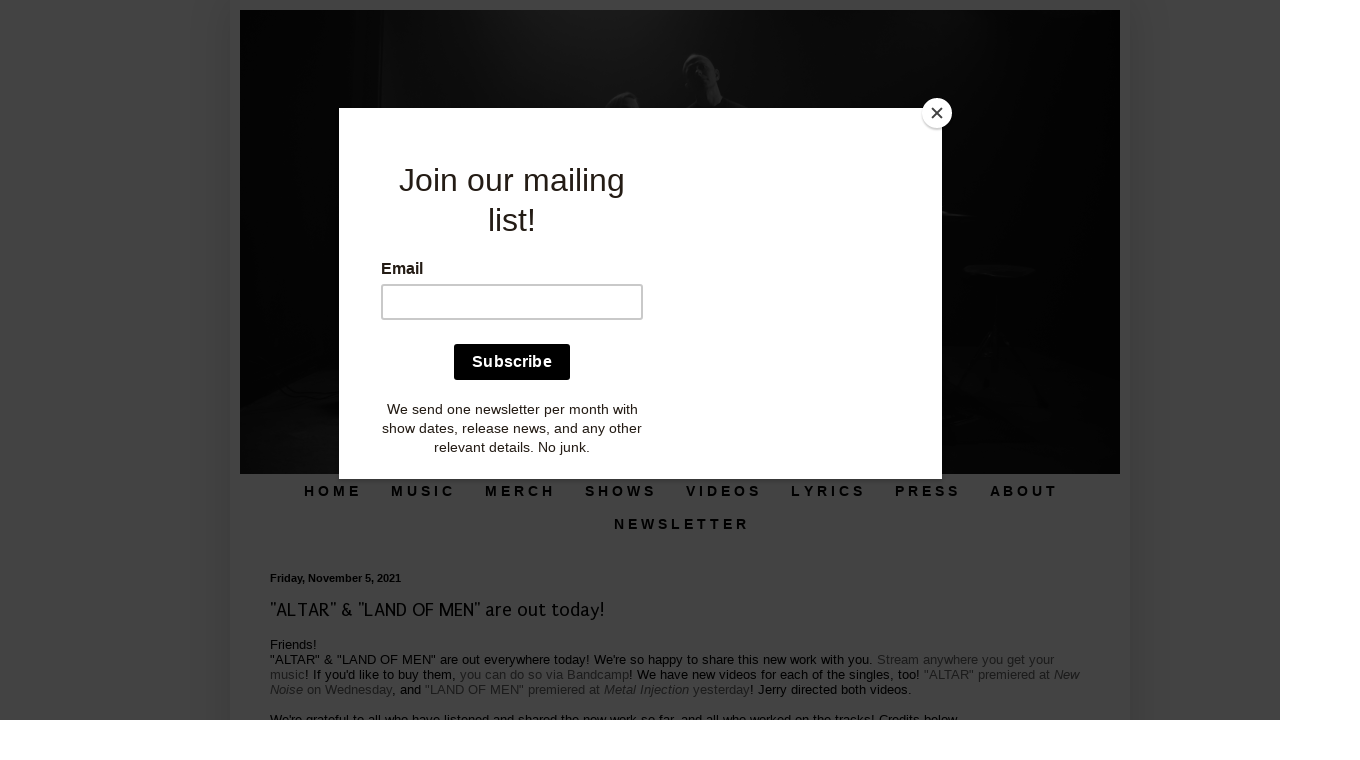

--- FILE ---
content_type: text/html; charset=UTF-8
request_url: https://www.friendshipcommandersband.com/2021/11/altar-land-of-men-are-out-today.html
body_size: 10909
content:
<!DOCTYPE html>
<html class='v2' dir='ltr' lang='en'>
<head>
<link href='https://www.blogger.com/static/v1/widgets/335934321-css_bundle_v2.css' rel='stylesheet' type='text/css'/>
<meta content='width=1100' name='viewport'/>
<meta content='text/html; charset=UTF-8' http-equiv='Content-Type'/>
<meta content='blogger' name='generator'/>
<link href='https://www.friendshipcommandersband.com/favicon.ico' rel='icon' type='image/x-icon'/>
<link href='https://www.friendshipcommandersband.com/2021/11/altar-land-of-men-are-out-today.html' rel='canonical'/>
<link rel="alternate" type="application/atom+xml" title="Friendship Commanders - Atom" href="https://www.friendshipcommandersband.com/feeds/posts/default" />
<link rel="alternate" type="application/rss+xml" title="Friendship Commanders - RSS" href="https://www.friendshipcommandersband.com/feeds/posts/default?alt=rss" />
<link rel="service.post" type="application/atom+xml" title="Friendship Commanders - Atom" href="https://www.blogger.com/feeds/3597614149549839532/posts/default" />

<link rel="alternate" type="application/atom+xml" title="Friendship Commanders - Atom" href="https://www.friendshipcommandersband.com/feeds/5954645621250648592/comments/default" />
<!--Can't find substitution for tag [blog.ieCssRetrofitLinks]-->
<link href='https://blogger.googleusercontent.com/img/b/R29vZ2xl/AVvXsEg1nnO1GYXCIqkzmT9lYGEfX_Rhs_YOfP-TzGVXLFnejbyiKsgbZ8xswOvKf3rakGgSvuyiw5mwrbkLfSuJzLzHrbaFol9HsvVugdrLUFmL_yyiFl0ToosOVIsEhWQnH7dAz_ZH8oLYdjU/w400-h400/Friendship+Commanders+%2522ALTAR+%253A+LAND+OF+MEN%2522+COVER+ART.jpeg' rel='image_src'/>
<meta content='https://www.friendshipcommandersband.com/2021/11/altar-land-of-men-are-out-today.html' property='og:url'/>
<meta content='&quot;ALTAR&quot; &amp; &quot;LAND OF MEN&quot; are out today!' property='og:title'/>
<meta content='Friends! &quot;ALTAR&quot; &amp; &quot;LAND OF MEN&quot; are out everywhere today! We&#39;re so happy to share this new work with you.  Stream anywhere you get your mus...' property='og:description'/>
<meta content='https://blogger.googleusercontent.com/img/b/R29vZ2xl/AVvXsEg1nnO1GYXCIqkzmT9lYGEfX_Rhs_YOfP-TzGVXLFnejbyiKsgbZ8xswOvKf3rakGgSvuyiw5mwrbkLfSuJzLzHrbaFol9HsvVugdrLUFmL_yyiFl0ToosOVIsEhWQnH7dAz_ZH8oLYdjU/w1200-h630-p-k-no-nu/Friendship+Commanders+%2522ALTAR+%253A+LAND+OF+MEN%2522+COVER+ART.jpeg' property='og:image'/>
<title>Friendship Commanders: "ALTAR" & "LAND OF MEN" are out today!</title>
<style type='text/css'>@font-face{font-family:'Permanent Marker';font-style:normal;font-weight:400;font-display:swap;src:url(//fonts.gstatic.com/s/permanentmarker/v16/Fh4uPib9Iyv2ucM6pGQMWimMp004La2Cf5b6jlg.woff2)format('woff2');unicode-range:U+0000-00FF,U+0131,U+0152-0153,U+02BB-02BC,U+02C6,U+02DA,U+02DC,U+0304,U+0308,U+0329,U+2000-206F,U+20AC,U+2122,U+2191,U+2193,U+2212,U+2215,U+FEFF,U+FFFD;}@font-face{font-family:'Puritan';font-style:normal;font-weight:400;font-display:swap;src:url(//fonts.gstatic.com/s/puritan/v25/845YNMgkAJ2VTtIoxJ36RPSL90I.woff2)format('woff2');unicode-range:U+0000-00FF,U+0131,U+0152-0153,U+02BB-02BC,U+02C6,U+02DA,U+02DC,U+0304,U+0308,U+0329,U+2000-206F,U+20AC,U+2122,U+2191,U+2193,U+2212,U+2215,U+FEFF,U+FFFD;}</style>
<style id='page-skin-1' type='text/css'><!--
/*
-----------------------------------------------
Blogger Template Style
Name:     Simple
Designer: Blogger
URL:      www.blogger.com
----------------------------------------------- */
/* Content
----------------------------------------------- */
body {
font: normal normal 12px Arial, Tahoma, Helvetica, FreeSans, sans-serif;
color: #000000;
background: #ffffff none repeat scroll top left;
padding: 0 40px 40px 40px;
}
html body .region-inner {
min-width: 0;
max-width: 100%;
width: auto;
}
h2 {
font-size: 22px;
}
a:link {
text-decoration:none;
color: #808080;
}
a:visited {
text-decoration:none;
color: #808080;
}
a:hover {
text-decoration:underline;
color: #499e8c;
}
.body-fauxcolumn-outer .fauxcolumn-inner {
background: transparent none repeat scroll top left;
_background-image: none;
}
.body-fauxcolumn-outer .cap-top {
position: absolute;
z-index: 1;
height: 400px;
width: 100%;
}
.body-fauxcolumn-outer .cap-top .cap-left {
width: 100%;
background: transparent none repeat-x scroll top left;
_background-image: none;
}
.content-outer {
-moz-box-shadow: 0 0 40px rgba(0, 0, 0, .15);
-webkit-box-shadow: 0 0 5px rgba(0, 0, 0, .15);
-goog-ms-box-shadow: 0 0 10px #333333;
box-shadow: 0 0 40px rgba(0, 0, 0, .15);
margin-bottom: 1px;
}
.content-inner {
padding: 10px 10px;
}
.content-inner {
background-color: #ffffff;
}
/* Header
----------------------------------------------- */
.header-outer {
background: #ffffff none repeat-x scroll 0 -400px;
_background-image: none;
}
.Header h1 {
font: normal normal 60px Permanent Marker;
color: #000000;
text-shadow: -1px -1px 1px rgba(0, 0, 0, .2);
}
.Header h1 a {
color: #000000;
}
.Header .description {
font-size: 140%;
color: #000000;
}
.header-inner .Header .titlewrapper {
padding: 22px 30px;
}
.header-inner .Header .descriptionwrapper {
padding: 0 30px;
}
/* Tabs
----------------------------------------------- */
.tabs-inner .section:first-child {
border-top: 1px solid #ffffff;
}
.tabs-inner .section:first-child ul {
margin-top: -1px;
border-top: 1px solid #ffffff;
border-left: 0 solid #ffffff;
border-right: 0 solid #ffffff;
}
.tabs-inner .widget ul {
background: #ffffff url(https://resources.blogblog.com/blogblog/data/1kt/simple/gradients_light.png) repeat-x scroll 0 -800px;
_background-image: none;
border-bottom: 1px solid #ffffff;
margin-top: 0;
margin-left: -30px;
margin-right: -30px;
}
.tabs-inner .widget li a {
display: inline-block;
padding: .6em 1em;
font: normal bold 14px Arial, Tahoma, Helvetica, FreeSans, sans-serif;
color: #000000;
border-left: 1px solid #ffffff;
border-right: 1px solid #ffffff;
}
.tabs-inner .widget li:first-child a {
border-left: none;
}
.tabs-inner .widget li.selected a, .tabs-inner .widget li a:hover {
color: #000000;
background-color: #f2f2f2;
text-decoration: none;
}
/* Columns
----------------------------------------------- */
.main-outer {
border-top: 0 solid #ffffff;
}
.fauxcolumn-left-outer .fauxcolumn-inner {
border-right: 1px solid #ffffff;
}
.fauxcolumn-right-outer .fauxcolumn-inner {
border-left: 1px solid #ffffff;
}
/* Headings
----------------------------------------------- */
div.widget > h2,
div.widget h2.title {
margin: 0 0 1em 0;
font: normal bold 11px Arial, Tahoma, Helvetica, FreeSans, sans-serif;
color: #000000;
}
/* Widgets
----------------------------------------------- */
.widget .zippy {
color: #58d68d;
text-shadow: 2px 2px 1px rgba(0, 0, 0, .1);
}
.widget .popular-posts ul {
list-style: none;
}
/* Posts
----------------------------------------------- */
h2.date-header {
font: normal bold 11px Arial, Tahoma, Helvetica, FreeSans, sans-serif;
}
.date-header span {
background-color: transparent;
color: #000000;
padding: inherit;
letter-spacing: inherit;
margin: inherit;
}
.main-inner {
padding-top: 30px;
padding-bottom: 30px;
}
.main-inner .column-center-inner {
padding: 0 15px;
}
.main-inner .column-center-inner .section {
margin: 0 15px;
}
.post {
margin: 0 0 25px 0;
}
h3.post-title, .comments h4 {
font: normal normal 20px Puritan;
margin: .75em 0 0;
}
.post-body {
font-size: 110%;
line-height: 1.4;
position: relative;
}
.post-body img, .post-body .tr-caption-container, .Profile img, .Image img,
.BlogList .item-thumbnail img {
padding: 2px;
background: #ffffff;
border: 1px solid #ffffff;
-moz-box-shadow: 1px 1px 5px rgba(0, 0, 0, .1);
-webkit-box-shadow: 1px 1px 5px rgba(0, 0, 0, .1);
box-shadow: 1px 1px 5px rgba(0, 0, 0, .1);
}
.post-body img, .post-body .tr-caption-container {
padding: 5px;
}
.post-body .tr-caption-container {
color: #000000;
}
.post-body .tr-caption-container img {
padding: 0;
background: transparent;
border: none;
-moz-box-shadow: 0 0 0 rgba(0, 0, 0, .1);
-webkit-box-shadow: 0 0 0 rgba(0, 0, 0, .1);
box-shadow: 0 0 0 rgba(0, 0, 0, .1);
}
.post-header {
margin: 0 0 1.5em;
line-height: 1.6;
font-size: 90%;
}
.post-footer {
margin: 20px -2px 0;
padding: 5px 10px;
color: #000000;
background-color: #ffffff;
border-bottom: 1px solid #ffffff;
line-height: 1.6;
font-size: 90%;
}
#comments .comment-author {
padding-top: 1.5em;
border-top: 1px solid #ffffff;
background-position: 0 1.5em;
}
#comments .comment-author:first-child {
padding-top: 0;
border-top: none;
}
.avatar-image-container {
margin: .2em 0 0;
}
#comments .avatar-image-container img {
border: 1px solid #ffffff;
}
/* Comments
----------------------------------------------- */
.comments .comments-content .icon.blog-author {
background-repeat: no-repeat;
background-image: url([data-uri]);
}
.comments .comments-content .loadmore a {
border-top: 1px solid #58d68d;
border-bottom: 1px solid #58d68d;
}
.comments .comment-thread.inline-thread {
background-color: #ffffff;
}
.comments .continue {
border-top: 2px solid #58d68d;
}
/* Accents
---------------------------------------------- */
.section-columns td.columns-cell {
border-left: 1px solid #ffffff;
}
.blog-pager {
background: transparent none no-repeat scroll top center;
}
.blog-pager-older-link, .home-link,
.blog-pager-newer-link {
background-color: #ffffff;
padding: 5px;
}
.footer-outer {
border-top: 0 dashed #bbbbbb;
}
/* Mobile
----------------------------------------------- */
body.mobile  {
background-size: auto;
}
.mobile .body-fauxcolumn-outer {
background: transparent none repeat scroll top left;
}
.mobile .body-fauxcolumn-outer .cap-top {
background-size: 100% auto;
}
.mobile .content-outer {
-webkit-box-shadow: 0 0 3px rgba(0, 0, 0, .15);
box-shadow: 0 0 3px rgba(0, 0, 0, .15);
}
.mobile .tabs-inner .widget ul {
margin-left: 0;
margin-right: 0;
}
.mobile .post {
margin: 0;
}
.mobile .main-inner .column-center-inner .section {
margin: 0;
}
.mobile .date-header span {
padding: 0.1em 10px;
margin: 0 -10px;
}
.mobile h3.post-title {
margin: 0;
}
.mobile .blog-pager {
background: transparent none no-repeat scroll top center;
}
.mobile .footer-outer {
border-top: none;
}
.mobile .main-inner, .mobile .footer-inner {
background-color: #ffffff;
}
.mobile-index-contents {
color: #000000;
}
.mobile-link-button {
background-color: #808080;
}
.mobile-link-button a:link, .mobile-link-button a:visited {
color: #ffffff;
}
.mobile .tabs-inner .section:first-child {
border-top: none;
}
.mobile .tabs-inner .PageList .widget-content {
background-color: #f2f2f2;
color: #000000;
border-top: 1px solid #ffffff;
border-bottom: 1px solid #ffffff;
}
.mobile .tabs-inner .PageList .widget-content .pagelist-arrow {
border-left: 1px solid #ffffff;
}
#Attribution1 {display: none;}
#navbar-iframe { height: 0px; visibility: hidden; display: none;}
.profile-name-link
{
background-image:none !important;
padding-left:0px;
}
#navbar {
display:none;
}
.region-inner.header-inner {
width: 100%}
.region-inner.header-inner {
width: 100%;
max-width: 100%;
}.header-inner .section {
margin: 0;
}
#Header1_headerimg {
width: 100% !important;
height: auto !important;
}
.PageList {text-align:center !important;} .PageList li {float:none !important; display:inline !important;}
--></style>
<style id='template-skin-1' type='text/css'><!--
body {
min-width: 900px;
}
.content-outer, .content-fauxcolumn-outer, .region-inner {
min-width: 900px;
max-width: 900px;
_width: 900px;
}
.main-inner .columns {
padding-left: 0px;
padding-right: 0px;
}
.main-inner .fauxcolumn-center-outer {
left: 0px;
right: 0px;
/* IE6 does not respect left and right together */
_width: expression(this.parentNode.offsetWidth -
parseInt("0px") -
parseInt("0px") + 'px');
}
.main-inner .fauxcolumn-left-outer {
width: 0px;
}
.main-inner .fauxcolumn-right-outer {
width: 0px;
}
.main-inner .column-left-outer {
width: 0px;
right: 100%;
margin-left: -0px;
}
.main-inner .column-right-outer {
width: 0px;
margin-right: -0px;
}
#layout {
min-width: 0;
}
#layout .content-outer {
min-width: 0;
width: 800px;
}
#layout .region-inner {
min-width: 0;
width: auto;
}
body#layout div.add_widget {
padding: 8px;
}
body#layout div.add_widget a {
margin-left: 32px;
}
--></style>
<link href='https://www.blogger.com/dyn-css/authorization.css?targetBlogID=3597614149549839532&amp;zx=22018c9b-e295-4aa1-ac51-770b52001231' media='none' onload='if(media!=&#39;all&#39;)media=&#39;all&#39;' rel='stylesheet'/><noscript><link href='https://www.blogger.com/dyn-css/authorization.css?targetBlogID=3597614149549839532&amp;zx=22018c9b-e295-4aa1-ac51-770b52001231' rel='stylesheet'/></noscript>
<meta name='google-adsense-platform-account' content='ca-host-pub-1556223355139109'/>
<meta name='google-adsense-platform-domain' content='blogspot.com'/>

</head>
<body class='loading variant-pale'>
<div class='navbar section' id='navbar' name='Navbar'><div class='widget Navbar' data-version='1' id='Navbar1'><script type="text/javascript">
    function setAttributeOnload(object, attribute, val) {
      if(window.addEventListener) {
        window.addEventListener('load',
          function(){ object[attribute] = val; }, false);
      } else {
        window.attachEvent('onload', function(){ object[attribute] = val; });
      }
    }
  </script>
<div id="navbar-iframe-container"></div>
<script type="text/javascript" src="https://apis.google.com/js/platform.js"></script>
<script type="text/javascript">
      gapi.load("gapi.iframes:gapi.iframes.style.bubble", function() {
        if (gapi.iframes && gapi.iframes.getContext) {
          gapi.iframes.getContext().openChild({
              url: 'https://www.blogger.com/navbar/3597614149549839532?po\x3d5954645621250648592\x26origin\x3dhttps://www.friendshipcommandersband.com',
              where: document.getElementById("navbar-iframe-container"),
              id: "navbar-iframe"
          });
        }
      });
    </script><script type="text/javascript">
(function() {
var script = document.createElement('script');
script.type = 'text/javascript';
script.src = '//pagead2.googlesyndication.com/pagead/js/google_top_exp.js';
var head = document.getElementsByTagName('head')[0];
if (head) {
head.appendChild(script);
}})();
</script>
</div></div>
<div class='body-fauxcolumns'>
<div class='fauxcolumn-outer body-fauxcolumn-outer'>
<div class='cap-top'>
<div class='cap-left'></div>
<div class='cap-right'></div>
</div>
<div class='fauxborder-left'>
<div class='fauxborder-right'></div>
<div class='fauxcolumn-inner'>
</div>
</div>
<div class='cap-bottom'>
<div class='cap-left'></div>
<div class='cap-right'></div>
</div>
</div>
</div>
<div class='content'>
<div class='content-fauxcolumns'>
<div class='fauxcolumn-outer content-fauxcolumn-outer'>
<div class='cap-top'>
<div class='cap-left'></div>
<div class='cap-right'></div>
</div>
<div class='fauxborder-left'>
<div class='fauxborder-right'></div>
<div class='fauxcolumn-inner'>
</div>
</div>
<div class='cap-bottom'>
<div class='cap-left'></div>
<div class='cap-right'></div>
</div>
</div>
</div>
<div class='content-outer'>
<div class='content-cap-top cap-top'>
<div class='cap-left'></div>
<div class='cap-right'></div>
</div>
<div class='fauxborder-left content-fauxborder-left'>
<div class='fauxborder-right content-fauxborder-right'></div>
<div class='content-inner'>
<header>
<div class='header-outer'>
<div class='header-cap-top cap-top'>
<div class='cap-left'></div>
<div class='cap-right'></div>
</div>
<div class='fauxborder-left header-fauxborder-left'>
<div class='fauxborder-right header-fauxborder-right'></div>
<div class='region-inner header-inner'>
<div class='header section' id='header' name='Header'><div class='widget Header' data-version='1' id='Header1'>
<div id='header-inner'>
<a href='https://www.friendshipcommandersband.com/' style='display: block'>
<img alt='Friendship Commanders' height='464px; ' id='Header1_headerimg' src='https://blogger.googleusercontent.com/img/a/AVvXsEi-uWig9ukCTyA1fVvmPI9BRAKXcPB6oJCxzoCA6SYu7LBcxedRcUxvftsERDvHkmh2AAFLj_ablBJCYXQYaZiQuGY6XZp8EefB9N05oslu3Gku1pPQIPE7oHXsAITIkWHDP3gfh67pvN8XwaMDW7SNbphtCeRzeyAxaXNeFX0IS2y-XfZeUuzwRi4WXpo=s880' style='display: block' width='880px; '/>
</a>
</div>
</div></div>
</div>
</div>
<div class='header-cap-bottom cap-bottom'>
<div class='cap-left'></div>
<div class='cap-right'></div>
</div>
</div>
</header>
<div class='tabs-outer'>
<div class='tabs-cap-top cap-top'>
<div class='cap-left'></div>
<div class='cap-right'></div>
</div>
<div class='fauxborder-left tabs-fauxborder-left'>
<div class='fauxborder-right tabs-fauxborder-right'></div>
<div class='region-inner tabs-inner'>
<div class='tabs section' id='crosscol' name='Cross-Column'><div class='widget PageList' data-version='1' id='PageList1'>
<h2>Pages</h2>
<div class='widget-content'>
<ul>
<li>
<a href='https://www.friendshipcommandersband.com/'>H O M E</a>
</li>
<li>
<a href='https://www.friendshipcommandersband.com/p/music.html'>M U S I C</a>
</li>
<li>
<a href='http://www.friendshipcommandersband.com/p/merch.html'>M E R C H</a>
</li>
<li>
<a href='http://www.friendshipcommandersband.com/p/shows.html'>S H O W S</a>
</li>
<li>
<a href='http://www.friendshipcommandersband.com/p/blog-page_15.html'>V I D E O S</a>
</li>
<li>
<a href='http://www.friendshipcommandersband.com/p/lyrics.html'>L Y R I C S</a>
</li>
<li>
<a href='https://www.friendshipcommandersband.com/p/p-r-e-s-s.html'>P R E S S</a>
</li>
<li>
<a href='http://www.friendshipcommandersband.com/p/about-fc.html'>A B O U T</a>
</li>
<li>
<a href='http://www.friendshipcommandersband.com/p/blog-page.html'>N E W S L E T T E R</a>
</li>
</ul>
<div class='clear'></div>
</div>
</div></div>
<div class='tabs no-items section' id='crosscol-overflow' name='Cross-Column 2'></div>
</div>
</div>
<div class='tabs-cap-bottom cap-bottom'>
<div class='cap-left'></div>
<div class='cap-right'></div>
</div>
</div>
<div class='main-outer'>
<div class='main-cap-top cap-top'>
<div class='cap-left'></div>
<div class='cap-right'></div>
</div>
<div class='fauxborder-left main-fauxborder-left'>
<div class='fauxborder-right main-fauxborder-right'></div>
<div class='region-inner main-inner'>
<div class='columns fauxcolumns'>
<div class='fauxcolumn-outer fauxcolumn-center-outer'>
<div class='cap-top'>
<div class='cap-left'></div>
<div class='cap-right'></div>
</div>
<div class='fauxborder-left'>
<div class='fauxborder-right'></div>
<div class='fauxcolumn-inner'>
</div>
</div>
<div class='cap-bottom'>
<div class='cap-left'></div>
<div class='cap-right'></div>
</div>
</div>
<div class='fauxcolumn-outer fauxcolumn-left-outer'>
<div class='cap-top'>
<div class='cap-left'></div>
<div class='cap-right'></div>
</div>
<div class='fauxborder-left'>
<div class='fauxborder-right'></div>
<div class='fauxcolumn-inner'>
</div>
</div>
<div class='cap-bottom'>
<div class='cap-left'></div>
<div class='cap-right'></div>
</div>
</div>
<div class='fauxcolumn-outer fauxcolumn-right-outer'>
<div class='cap-top'>
<div class='cap-left'></div>
<div class='cap-right'></div>
</div>
<div class='fauxborder-left'>
<div class='fauxborder-right'></div>
<div class='fauxcolumn-inner'>
</div>
</div>
<div class='cap-bottom'>
<div class='cap-left'></div>
<div class='cap-right'></div>
</div>
</div>
<!-- corrects IE6 width calculation -->
<div class='columns-inner'>
<div class='column-center-outer'>
<div class='column-center-inner'>
<div class='main section' id='main' name='Main'><div class='widget Blog' data-version='1' id='Blog1'>
<div class='blog-posts hfeed'>

          <div class="date-outer">
        
<h2 class='date-header'><span>Friday, November 5, 2021</span></h2>

          <div class="date-posts">
        
<div class='post-outer'>
<div class='post hentry uncustomized-post-template' itemprop='blogPost' itemscope='itemscope' itemtype='http://schema.org/BlogPosting'>
<meta content='https://blogger.googleusercontent.com/img/b/R29vZ2xl/AVvXsEg1nnO1GYXCIqkzmT9lYGEfX_Rhs_YOfP-TzGVXLFnejbyiKsgbZ8xswOvKf3rakGgSvuyiw5mwrbkLfSuJzLzHrbaFol9HsvVugdrLUFmL_yyiFl0ToosOVIsEhWQnH7dAz_ZH8oLYdjU/w400-h400/Friendship+Commanders+%2522ALTAR+%253A+LAND+OF+MEN%2522+COVER+ART.jpeg' itemprop='image_url'/>
<meta content='3597614149549839532' itemprop='blogId'/>
<meta content='5954645621250648592' itemprop='postId'/>
<a name='5954645621250648592'></a>
<h3 class='post-title entry-title' itemprop='name'>
"ALTAR" & "LAND OF MEN" are out today!
</h3>
<div class='post-header'>
<div class='post-header-line-1'></div>
</div>
<div class='post-body entry-content' id='post-body-5954645621250648592' itemprop='description articleBody'>
<p class="p1" style="font-stretch: normal; font-variant-east-asian: normal; font-variant-numeric: normal; line-height: normal; margin: 0px;"><span style="font-family: inherit;">Friends!</span></p><p class="p1" style="font-stretch: normal; font-variant-east-asian: normal; font-variant-numeric: normal; line-height: normal; margin: 0px;"><span style="font-family: inherit;">"ALTAR" &amp; "LAND OF MEN" are out everywhere today! We're so happy to share this new work with you.&nbsp;<a href="https://www.blogger.com/u/1/blog/post/edit/3597614149549839532/5954645621250648592"><span class="s1"><span style="color: #666666;">Stream anywhere you get your music</span></span></a>! If you'd like to buy them,&nbsp;<a href="https://www.blogger.com/u/1/blog/post/edit/3597614149549839532/5954645621250648592"><span class="s1"><span style="color: #666666;">you&nbsp;can do so via Bandcamp</span></span></a>! We have new videos for each of the singles, too!&nbsp;<a href="https://www.blogger.com/u/1/blog/post/edit/3597614149549839532/5954645621250648592"><span class="s1"><span style="color: #666666;">"ALTAR" premiered at&nbsp;<i>New Noise</i>&nbsp;on Wednesday</span></span></a>, and&nbsp;<a href="https://www.blogger.com/u/1/blog/post/edit/3597614149549839532/5954645621250648592"><span class="s1"><span style="color: #666666;">"LAND OF MEN" premiered at&nbsp;<i>Metal Injection</i>&nbsp;yesterday</span></span></a>! Jerry directed both videos.</span></p><p class="p1" style="font-stretch: normal; font-variant-east-asian: normal; font-variant-numeric: normal; line-height: normal; margin: 0px;"><span style="font-family: inherit;">&nbsp;</span></p><p class="p1" style="font-stretch: normal; font-variant-east-asian: normal; font-variant-numeric: normal; line-height: normal; margin: 0px;"><span style="font-family: inherit;">We're grateful to all who have listened and shared the new work so far, and all who worked on the tracks! Credits below.</span></p><p style="text-align: left;"><span style="font-family: inherit;"><b>CREDITS</b><br /></span></p><p><span style="font-family: inherit;"><span>Produced by Friendship Commanders<br /></span><span>Engineered by Jerry Roe and Buick Audra at Fort Knockout, Nashville TN<br /></span><span>Additional tracking was done at the Sound Emporium, Nashville TN<br /></span><span>Additional engineering by Rachael Moore<br /></span><span>Mixed by Kurt Ballou at GodCity Studio, Salem MA<br /></span><span>Mastered by Brad Boatright at Audiosiege, Portland OR<br /></span><span>Songs written by Buick Audra<br /></span><span>Videos directed by Jerry Roe<br /></span><span>Cover art by Ethan McCarthy</span></span></p><p></p><div class="separator" style="clear: both; text-align: center;"><a href="https://onerpm.link/719333561807" style="margin-left: 1em; margin-right: 1em;" target="_blank"><img border="0" data-original-height="2048" data-original-width="2048" height="400" src="https://blogger.googleusercontent.com/img/b/R29vZ2xl/AVvXsEg1nnO1GYXCIqkzmT9lYGEfX_Rhs_YOfP-TzGVXLFnejbyiKsgbZ8xswOvKf3rakGgSvuyiw5mwrbkLfSuJzLzHrbaFol9HsvVugdrLUFmL_yyiFl0ToosOVIsEhWQnH7dAz_ZH8oLYdjU/w400-h400/Friendship+Commanders+%2522ALTAR+%253A+LAND+OF+MEN%2522+COVER+ART.jpeg" width="400" /></a></div><span style="background-color: white;"><div style="font-family: Helvetica; font-size: 11px;"><span style="background-color: white; font-family: Helvetica; font-size: 11px;"><br /></span></div><span style="font-family: inherit;">Tour starts one week from today! There have been a couple city and venue changes, so be sure to check the new dates below.&nbsp;</span></span><span style="font-family: inherit;"><br style="background-color: white;" /><br style="background-color: white;" /><span style="background-color: white;">We love and appreciate you! See you soon!</span><br style="background-color: white;" /><span style="background-color: white;">Buick &amp; Jerry, FC</span></span><div><span style="font-family: Helvetica;"><span style="font-size: 11px;"><br /></span></span><div><div class="separator" style="clear: both; text-align: center;"><a href="https://blogger.googleusercontent.com/img/b/R29vZ2xl/AVvXsEg0LqMJP_WzrKWYpXQmt41Caar-E302gkdh8gijdhYPzRl7DGggWYUzJoV8bSpAu0w8sEFCkDCk1xFKuOhlxbyEQDDZMgtiNZMP5Ji_KzPM4qx9HHVPUrNtoXwEEujqWxxkthrbhINaR_o/s2048/FCDR_TOUR_Raster_Titles+updated.jpeg" style="margin-left: 1em; margin-right: 1em;"><img border="0" data-original-height="2048" data-original-width="1325" height="640" src="https://blogger.googleusercontent.com/img/b/R29vZ2xl/AVvXsEg0LqMJP_WzrKWYpXQmt41Caar-E302gkdh8gijdhYPzRl7DGggWYUzJoV8bSpAu0w8sEFCkDCk1xFKuOhlxbyEQDDZMgtiNZMP5Ji_KzPM4qx9HHVPUrNtoXwEEujqWxxkthrbhINaR_o/w414-h640/FCDR_TOUR_Raster_Titles+updated.jpeg" width="414" /></a></div><br /><div class="separator" style="clear: both; text-align: center;"><div class="separator" style="clear: both; text-align: center;"><br /></div></div></div></div>
<div style='clear: both;'></div>
</div>
<div class='post-footer'>
<div class='post-footer-line post-footer-line-1'>
<span class='post-author vcard'>
Posted by
<span class='fn' itemprop='author' itemscope='itemscope' itemtype='http://schema.org/Person'>
<meta content='https://www.blogger.com/profile/04806863550032487707' itemprop='url'/>
<a class='g-profile' href='https://www.blogger.com/profile/04806863550032487707' rel='author' title='author profile'>
<span itemprop='name'>Friendship Commanders</span>
</a>
</span>
</span>
<span class='post-timestamp'>
at
<meta content='https://www.friendshipcommandersband.com/2021/11/altar-land-of-men-are-out-today.html' itemprop='url'/>
<a class='timestamp-link' href='https://www.friendshipcommandersband.com/2021/11/altar-land-of-men-are-out-today.html' rel='bookmark' title='permanent link'><abbr class='published' itemprop='datePublished' title='2021-11-05T09:42:00-07:00'>9:42&#8239;AM</abbr></a>
</span>
<span class='post-comment-link'>
</span>
<span class='post-icons'>
<span class='item-control blog-admin pid-813638768'>
<a href='https://www.blogger.com/post-edit.g?blogID=3597614149549839532&postID=5954645621250648592&from=pencil' title='Edit Post'>
<img alt='' class='icon-action' height='18' src='https://resources.blogblog.com/img/icon18_edit_allbkg.gif' width='18'/>
</a>
</span>
</span>
<div class='post-share-buttons goog-inline-block'>
<a class='goog-inline-block share-button sb-email' href='https://www.blogger.com/share-post.g?blogID=3597614149549839532&postID=5954645621250648592&target=email' target='_blank' title='Email This'><span class='share-button-link-text'>Email This</span></a><a class='goog-inline-block share-button sb-blog' href='https://www.blogger.com/share-post.g?blogID=3597614149549839532&postID=5954645621250648592&target=blog' onclick='window.open(this.href, "_blank", "height=270,width=475"); return false;' target='_blank' title='BlogThis!'><span class='share-button-link-text'>BlogThis!</span></a><a class='goog-inline-block share-button sb-twitter' href='https://www.blogger.com/share-post.g?blogID=3597614149549839532&postID=5954645621250648592&target=twitter' target='_blank' title='Share to X'><span class='share-button-link-text'>Share to X</span></a><a class='goog-inline-block share-button sb-facebook' href='https://www.blogger.com/share-post.g?blogID=3597614149549839532&postID=5954645621250648592&target=facebook' onclick='window.open(this.href, "_blank", "height=430,width=640"); return false;' target='_blank' title='Share to Facebook'><span class='share-button-link-text'>Share to Facebook</span></a><a class='goog-inline-block share-button sb-pinterest' href='https://www.blogger.com/share-post.g?blogID=3597614149549839532&postID=5954645621250648592&target=pinterest' target='_blank' title='Share to Pinterest'><span class='share-button-link-text'>Share to Pinterest</span></a>
</div>
</div>
<div class='post-footer-line post-footer-line-2'>
<span class='post-labels'>
</span>
</div>
<div class='post-footer-line post-footer-line-3'>
<span class='post-location'>
</span>
</div>
</div>
</div>
<div class='comments' id='comments'>
<a name='comments'></a>
</div>
</div>

        </div></div>
      
</div>
<div class='blog-pager' id='blog-pager'>
<span id='blog-pager-newer-link'>
<a class='blog-pager-newer-link' href='https://www.friendshipcommandersband.com/2022/02/we-made-new-album.html' id='Blog1_blog-pager-newer-link' title='Newer Post'>Newer Post</a>
</span>
<span id='blog-pager-older-link'>
<a class='blog-pager-older-link' href='https://www.friendshipcommandersband.com/2021/10/new-singles-out-115-november-tour-dates.html' id='Blog1_blog-pager-older-link' title='Older Post'>Older Post</a>
</span>
<a class='home-link' href='https://www.friendshipcommandersband.com/'>Home</a>
</div>
<div class='clear'></div>
<div class='post-feeds'>
</div>
</div></div>
</div>
</div>
<div class='column-left-outer'>
<div class='column-left-inner'>
<aside>
</aside>
</div>
</div>
<div class='column-right-outer'>
<div class='column-right-inner'>
<aside>
</aside>
</div>
</div>
</div>
<div style='clear: both'></div>
<!-- columns -->
</div>
<!-- main -->
</div>
</div>
<div class='main-cap-bottom cap-bottom'>
<div class='cap-left'></div>
<div class='cap-right'></div>
</div>
</div>
<footer>
<div class='footer-outer'>
<div class='footer-cap-top cap-top'>
<div class='cap-left'></div>
<div class='cap-right'></div>
</div>
<div class='fauxborder-left footer-fauxborder-left'>
<div class='fauxborder-right footer-fauxborder-right'></div>
<div class='region-inner footer-inner'>
<div class='foot section' id='footer-1'><div class='widget HTML' data-version='1' id='HTML2'>
<div class='widget-content'>
<div style="text-align: center;">&nbsp;<a href="https://www.facebook.com/friendshipcommanders/" target="_blank"><img border="0" data-original-height="48" data-original-width="48" src="https://blogger.googleusercontent.com/img/b/R29vZ2xl/AVvXsEgzEDtk8-lIlDuR7s_PH2OxIyQxqK5KC5r1mFywFZtuUB5dhy8B1iIMQu3YPT0WB_xBDBbEDWzL2XxC1fNBosO68Llg9v8IKVyXxiOO6Ya3WaV8R9QzstYF1H0BPenhfJ8-kMwm3b-0_tE/s1600/1496106738_facebook_online_social_media.png" /></a><a href="https://twitter.com/FCommanders" target="_blank"><img border="0" data-original-height="48" data-original-width="48" src="https://blogger.googleusercontent.com/img/b/R29vZ2xl/AVvXsEilbqZWBnGkIwAWJAEI3Hn1cjal4D2prd2OXd9MYUJ0X7WhblxjMpYHgkqqOC-ulvxqnoaC0p8S4jgiHpRFQtVjkA_fjFD2rlkl-NB7wBaYKQGX0PKWM7leirg2U874hHRbvwOf2VIdFSY/s1600/1496106797_online_social_media_twitter.png" /></a><a href="https://www.youtube.com/channel/UC_oeBG5bzEWtnqgbr7nn5PA" target="_blank"><img border="0" data-original-height="48" data-original-width="48" src="https://blogger.googleusercontent.com/img/b/R29vZ2xl/AVvXsEj_M9iWuBs7PBlIsD0ONHp6v44_0PyxzLxNoGlf6d3nVkvGXWqpNCFI9x_H3mkdLS08IUSb6R1mxt4YS7x7n1yQ8SjTQTzWX53RoWbVpkyQhfjpY1pEdnwYpDwxGMBMedGBqCCrw9lcXRM/s1600/1496106817_youtube_online_social_media.png" /></a><a href="https://www.instagram.com/friendshipcommanders/" target="_blank"><img border="0" data-original-height="48" data-original-width="48" src="https://blogger.googleusercontent.com/img/b/R29vZ2xl/AVvXsEgc5fqQe7vNoH7PZrnfJzyquay8XikiSRHqrFt0GgEHnU2yua5jziQ8tshTICQeelwX6p59g_jjqaUXhTJx69u8BG15o33n5QN7M232pHpfHfZJMMiTVS9k5MUlByJR1IpBXkrxAKP42BE/s1600/1496106809_instagram_online_social_media.png" /></a><a href="mailto:friendshipcommanders@gmail.com" target="_blank"><img border="0" data-original-height="48" data-original-width="48" src="https://blogger.googleusercontent.com/img/b/R29vZ2xl/AVvXsEj4CY_qyHyQqFy-PzYbgwWBPU0UoOXhyphenhyphen-Pr9MHc1-2GNqSZVx6MFT3kb2f9oxGrl2Bq1Bu771Vg-WdZhIbQem558xXihA6P1FMz1uPSZAjGtefFtqCZK7yqsw66QdtnHSL0zibcqO1QPrs/s1600/1496106833_email_mail_envelope_send_message.png" /></a><br />
<a href="mailto:friendshipcommanders@gmail.com" target="_blank"><br /></a>
<a href="mailto:friendshipcommanders@gmail.com" target="_blank"><br /></a>
<a href="mailto:friendshipcommanders@gmail.com" target="_blank"><br /></a>
<br />
<div class="separator" style="clear: both; text-align: center;"></div></div>
</div>
<div class='clear'></div>
</div></div>
<table border='0' cellpadding='0' cellspacing='0' class='section-columns columns-2'>
<tbody>
<tr>
<td class='first columns-cell'>
<div class='foot no-items section' id='footer-2-1'></div>
</td>
<td class='columns-cell'>
<div class='foot section' id='footer-2-2'><div class='widget HTML' data-version='1' id='HTML1'>
<div class='widget-content'>
<script id="mcjs">!function(c,h,i,m,p){m=c.createElement(h),p=c.getElementsByTagName(h)[0],m.async=1,m.src=i,p.parentNode.insertBefore(m,p)}(document,"script","https://chimpstatic.com/mcjs-connected/js/users/68f31b87b4746be63a6d43fd6/e1097dbea769d9412fcdb32d9.js");</script>
</div>
<div class='clear'></div>
</div></div>
</td>
</tr>
</tbody>
</table>
<!-- outside of the include in order to lock Attribution widget -->
<div class='foot section' id='footer-3' name='Footer'><div class='widget Text' data-version='1' id='Text1'>
<div class='widget-content'>
<p style="font: 11.0px 'Courier New'; margin: 0.0px 0.0px 0.0px 0.0px; text-align: center;">Copyright &#169; 2012 - 2026, Friendship Commanders. All rights reserved.<br /></p>
</div>
<div class='clear'></div>
</div><div class='widget Attribution' data-version='1' id='Attribution1'>
<div class='widget-content' style='text-align: center;'>
&#169; Friendship Commanders 2023. Simple theme. Powered by <a href='https://www.blogger.com' target='_blank'>Blogger</a>.
</div>
<div class='clear'></div>
</div></div>
</div>
</div>
<div class='footer-cap-bottom cap-bottom'>
<div class='cap-left'></div>
<div class='cap-right'></div>
</div>
</div>
</footer>
<!-- content -->
</div>
</div>
<div class='content-cap-bottom cap-bottom'>
<div class='cap-left'></div>
<div class='cap-right'></div>
</div>
</div>
</div>
<script type='text/javascript'>
    window.setTimeout(function() {
        document.body.className = document.body.className.replace('loading', '');
      }, 10);
  </script>

<script type="text/javascript" src="https://www.blogger.com/static/v1/widgets/2028843038-widgets.js"></script>
<script type='text/javascript'>
window['__wavt'] = 'AOuZoY46Krk8P_a2kg52d77FQi6iM_BEPw:1769782046692';_WidgetManager._Init('//www.blogger.com/rearrange?blogID\x3d3597614149549839532','//www.friendshipcommandersband.com/2021/11/altar-land-of-men-are-out-today.html','3597614149549839532');
_WidgetManager._SetDataContext([{'name': 'blog', 'data': {'blogId': '3597614149549839532', 'title': 'Friendship Commanders', 'url': 'https://www.friendshipcommandersband.com/2021/11/altar-land-of-men-are-out-today.html', 'canonicalUrl': 'https://www.friendshipcommandersband.com/2021/11/altar-land-of-men-are-out-today.html', 'homepageUrl': 'https://www.friendshipcommandersband.com/', 'searchUrl': 'https://www.friendshipcommandersband.com/search', 'canonicalHomepageUrl': 'https://www.friendshipcommandersband.com/', 'blogspotFaviconUrl': 'https://www.friendshipcommandersband.com/favicon.ico', 'bloggerUrl': 'https://www.blogger.com', 'hasCustomDomain': true, 'httpsEnabled': true, 'enabledCommentProfileImages': true, 'gPlusViewType': 'FILTERED_POSTMOD', 'adultContent': false, 'analyticsAccountNumber': '', 'encoding': 'UTF-8', 'locale': 'en', 'localeUnderscoreDelimited': 'en', 'languageDirection': 'ltr', 'isPrivate': false, 'isMobile': false, 'isMobileRequest': false, 'mobileClass': '', 'isPrivateBlog': false, 'isDynamicViewsAvailable': true, 'feedLinks': '\x3clink rel\x3d\x22alternate\x22 type\x3d\x22application/atom+xml\x22 title\x3d\x22Friendship Commanders - Atom\x22 href\x3d\x22https://www.friendshipcommandersband.com/feeds/posts/default\x22 /\x3e\n\x3clink rel\x3d\x22alternate\x22 type\x3d\x22application/rss+xml\x22 title\x3d\x22Friendship Commanders - RSS\x22 href\x3d\x22https://www.friendshipcommandersband.com/feeds/posts/default?alt\x3drss\x22 /\x3e\n\x3clink rel\x3d\x22service.post\x22 type\x3d\x22application/atom+xml\x22 title\x3d\x22Friendship Commanders - Atom\x22 href\x3d\x22https://www.blogger.com/feeds/3597614149549839532/posts/default\x22 /\x3e\n\n\x3clink rel\x3d\x22alternate\x22 type\x3d\x22application/atom+xml\x22 title\x3d\x22Friendship Commanders - Atom\x22 href\x3d\x22https://www.friendshipcommandersband.com/feeds/5954645621250648592/comments/default\x22 /\x3e\n', 'meTag': '', 'adsenseHostId': 'ca-host-pub-1556223355139109', 'adsenseHasAds': false, 'adsenseAutoAds': false, 'boqCommentIframeForm': true, 'loginRedirectParam': '', 'view': '', 'dynamicViewsCommentsSrc': '//www.blogblog.com/dynamicviews/4224c15c4e7c9321/js/comments.js', 'dynamicViewsScriptSrc': '//www.blogblog.com/dynamicviews/488fc340cdb1c4a9', 'plusOneApiSrc': 'https://apis.google.com/js/platform.js', 'disableGComments': true, 'interstitialAccepted': false, 'sharing': {'platforms': [{'name': 'Get link', 'key': 'link', 'shareMessage': 'Get link', 'target': ''}, {'name': 'Facebook', 'key': 'facebook', 'shareMessage': 'Share to Facebook', 'target': 'facebook'}, {'name': 'BlogThis!', 'key': 'blogThis', 'shareMessage': 'BlogThis!', 'target': 'blog'}, {'name': 'X', 'key': 'twitter', 'shareMessage': 'Share to X', 'target': 'twitter'}, {'name': 'Pinterest', 'key': 'pinterest', 'shareMessage': 'Share to Pinterest', 'target': 'pinterest'}, {'name': 'Email', 'key': 'email', 'shareMessage': 'Email', 'target': 'email'}], 'disableGooglePlus': true, 'googlePlusShareButtonWidth': 0, 'googlePlusBootstrap': '\x3cscript type\x3d\x22text/javascript\x22\x3ewindow.___gcfg \x3d {\x27lang\x27: \x27en\x27};\x3c/script\x3e'}, 'hasCustomJumpLinkMessage': false, 'jumpLinkMessage': 'Read more', 'pageType': 'item', 'postId': '5954645621250648592', 'postImageThumbnailUrl': 'https://blogger.googleusercontent.com/img/b/R29vZ2xl/AVvXsEg1nnO1GYXCIqkzmT9lYGEfX_Rhs_YOfP-TzGVXLFnejbyiKsgbZ8xswOvKf3rakGgSvuyiw5mwrbkLfSuJzLzHrbaFol9HsvVugdrLUFmL_yyiFl0ToosOVIsEhWQnH7dAz_ZH8oLYdjU/s72-w400-c-h400/Friendship+Commanders+%2522ALTAR+%253A+LAND+OF+MEN%2522+COVER+ART.jpeg', 'postImageUrl': 'https://blogger.googleusercontent.com/img/b/R29vZ2xl/AVvXsEg1nnO1GYXCIqkzmT9lYGEfX_Rhs_YOfP-TzGVXLFnejbyiKsgbZ8xswOvKf3rakGgSvuyiw5mwrbkLfSuJzLzHrbaFol9HsvVugdrLUFmL_yyiFl0ToosOVIsEhWQnH7dAz_ZH8oLYdjU/w400-h400/Friendship+Commanders+%2522ALTAR+%253A+LAND+OF+MEN%2522+COVER+ART.jpeg', 'pageName': '\x22ALTAR\x22 \x26 \x22LAND OF MEN\x22 are out today!', 'pageTitle': 'Friendship Commanders: \x22ALTAR\x22 \x26 \x22LAND OF MEN\x22 are out today!'}}, {'name': 'features', 'data': {}}, {'name': 'messages', 'data': {'edit': 'Edit', 'linkCopiedToClipboard': 'Link copied to clipboard!', 'ok': 'Ok', 'postLink': 'Post Link'}}, {'name': 'template', 'data': {'name': 'Simple', 'localizedName': 'Simple', 'isResponsive': false, 'isAlternateRendering': false, 'isCustom': false, 'variant': 'pale', 'variantId': 'pale'}}, {'name': 'view', 'data': {'classic': {'name': 'classic', 'url': '?view\x3dclassic'}, 'flipcard': {'name': 'flipcard', 'url': '?view\x3dflipcard'}, 'magazine': {'name': 'magazine', 'url': '?view\x3dmagazine'}, 'mosaic': {'name': 'mosaic', 'url': '?view\x3dmosaic'}, 'sidebar': {'name': 'sidebar', 'url': '?view\x3dsidebar'}, 'snapshot': {'name': 'snapshot', 'url': '?view\x3dsnapshot'}, 'timeslide': {'name': 'timeslide', 'url': '?view\x3dtimeslide'}, 'isMobile': false, 'title': '\x22ALTAR\x22 \x26 \x22LAND OF MEN\x22 are out today!', 'description': 'Friends! \x22ALTAR\x22 \x26 \x22LAND OF MEN\x22 are out everywhere today! We\x27re so happy to share this new work with you.\xa0 Stream anywhere you get your mus...', 'featuredImage': 'https://blogger.googleusercontent.com/img/b/R29vZ2xl/AVvXsEg1nnO1GYXCIqkzmT9lYGEfX_Rhs_YOfP-TzGVXLFnejbyiKsgbZ8xswOvKf3rakGgSvuyiw5mwrbkLfSuJzLzHrbaFol9HsvVugdrLUFmL_yyiFl0ToosOVIsEhWQnH7dAz_ZH8oLYdjU/w400-h400/Friendship+Commanders+%2522ALTAR+%253A+LAND+OF+MEN%2522+COVER+ART.jpeg', 'url': 'https://www.friendshipcommandersband.com/2021/11/altar-land-of-men-are-out-today.html', 'type': 'item', 'isSingleItem': true, 'isMultipleItems': false, 'isError': false, 'isPage': false, 'isPost': true, 'isHomepage': false, 'isArchive': false, 'isLabelSearch': false, 'postId': 5954645621250648592}}]);
_WidgetManager._RegisterWidget('_NavbarView', new _WidgetInfo('Navbar1', 'navbar', document.getElementById('Navbar1'), {}, 'displayModeFull'));
_WidgetManager._RegisterWidget('_HeaderView', new _WidgetInfo('Header1', 'header', document.getElementById('Header1'), {}, 'displayModeFull'));
_WidgetManager._RegisterWidget('_PageListView', new _WidgetInfo('PageList1', 'crosscol', document.getElementById('PageList1'), {'title': 'Pages', 'links': [{'isCurrentPage': false, 'href': 'https://www.friendshipcommandersband.com/', 'id': '0', 'title': 'H O M E'}, {'isCurrentPage': false, 'href': 'https://www.friendshipcommandersband.com/p/music.html', 'id': '4552127162217891018', 'title': 'M U S I C'}, {'isCurrentPage': false, 'href': 'http://www.friendshipcommandersband.com/p/merch.html', 'title': 'M E R C H'}, {'isCurrentPage': false, 'href': 'http://www.friendshipcommandersband.com/p/shows.html', 'title': 'S H O W S'}, {'isCurrentPage': false, 'href': 'http://www.friendshipcommandersband.com/p/blog-page_15.html', 'title': 'V I D E O S'}, {'isCurrentPage': false, 'href': 'http://www.friendshipcommandersband.com/p/lyrics.html', 'title': 'L Y R I C S'}, {'isCurrentPage': false, 'href': 'https://www.friendshipcommandersband.com/p/p-r-e-s-s.html', 'id': '1958358764431314185', 'title': 'P R E S S'}, {'isCurrentPage': false, 'href': 'http://www.friendshipcommandersband.com/p/about-fc.html', 'title': 'A B O U T'}, {'isCurrentPage': false, 'href': 'http://www.friendshipcommandersband.com/p/blog-page.html', 'title': 'N E W S L E T T E R'}], 'mobile': false, 'showPlaceholder': true, 'hasCurrentPage': false}, 'displayModeFull'));
_WidgetManager._RegisterWidget('_BlogView', new _WidgetInfo('Blog1', 'main', document.getElementById('Blog1'), {'cmtInteractionsEnabled': false, 'lightboxEnabled': true, 'lightboxModuleUrl': 'https://www.blogger.com/static/v1/jsbin/3314219954-lbx.js', 'lightboxCssUrl': 'https://www.blogger.com/static/v1/v-css/828616780-lightbox_bundle.css'}, 'displayModeFull'));
_WidgetManager._RegisterWidget('_HTMLView', new _WidgetInfo('HTML2', 'footer-1', document.getElementById('HTML2'), {}, 'displayModeFull'));
_WidgetManager._RegisterWidget('_HTMLView', new _WidgetInfo('HTML1', 'footer-2-2', document.getElementById('HTML1'), {}, 'displayModeFull'));
_WidgetManager._RegisterWidget('_TextView', new _WidgetInfo('Text1', 'footer-3', document.getElementById('Text1'), {}, 'displayModeFull'));
_WidgetManager._RegisterWidget('_AttributionView', new _WidgetInfo('Attribution1', 'footer-3', document.getElementById('Attribution1'), {}, 'displayModeFull'));
</script>
</body>
</html>